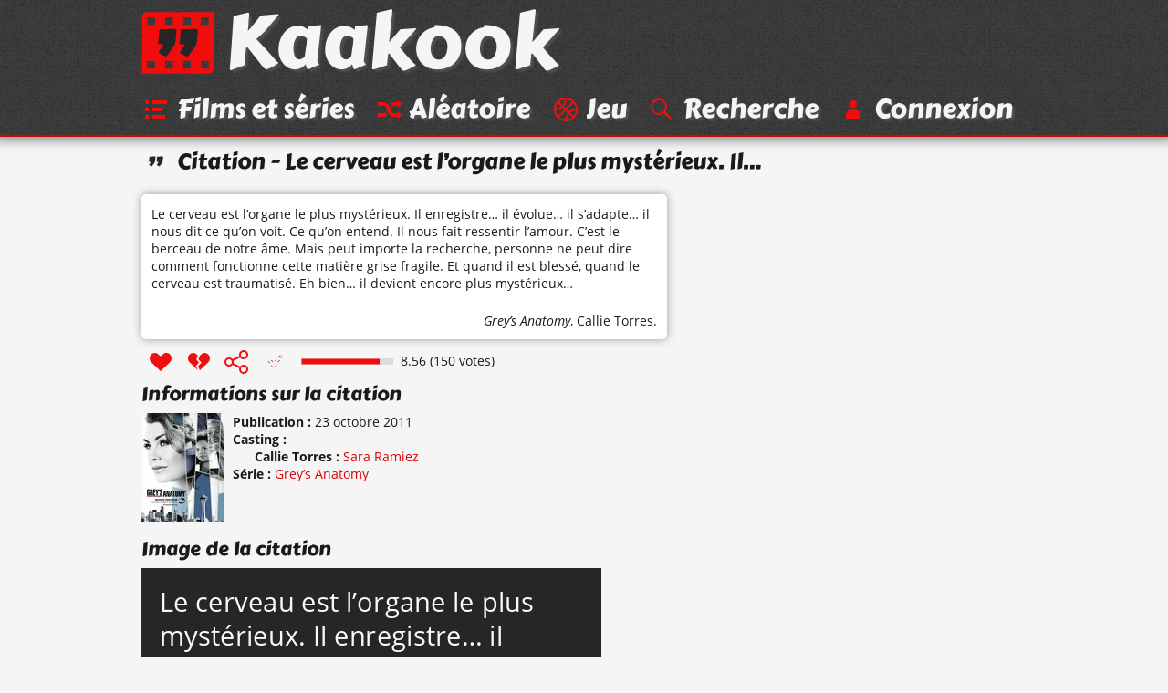

--- FILE ---
content_type: text/html; charset=UTF-8
request_url: https://www.kaakook.fr/citation-14071
body_size: 2592
content:
<!DOCTYPE html>
<html lang="fr">

<head>
	<meta charset="utf-8">
	<meta name="viewport" content="width=device-width, initial-scale=1.0, shrink-to-fit=no">
	<meta name="description" content="La réplique « Le cerveau est l’organe le plus mystérieux. Il enregistre… il évolue… il s’adapte… il nous dit ce qu’on voit. Ce qu’on entend. Il nous fait… » de la série « Grey’s Anatomy ». Note : 8.56/10 avec 150 votes.">
	<meta property="og:site_name" content="Kaakook">
	<meta property="og:title" content="Citation « Le cerveau est l’organe le plus mystérieux. Il… » - Kaakook">
	<meta property="og:description" content="La réplique « Le cerveau est l’organe le plus mystérieux. Il enregistre… il évolue… il s’adapte… il nous dit ce qu’on voit. Ce qu’on entend. Il nous fait… » de la série « Grey’s Anatomy ». Note : 8.56/10 avec 150 votes.">
	<meta property="og:url" content="https://www.kaakook.fr/citation-14071">
	<meta property="og:image" content="https://www.kaakook.fr/picture-14071">
	<title>Citation « Le cerveau est l’organe le plus mystérieux. Il… » - Kaakook</title>
    <link rel="preload" href="/font/CarterOne-v11-Regular-Latin.woff2" as="font" type="font/woff2" crossorigin>
    <link rel="preload" href="/font/OpenSans-v17-Regular-Latin.woff2" as="font" type="font/woff2" crossorigin>
    <link rel="preload" href="/font/OpenSans-v17-Italic-Latin.woff2" as="font" type="font/woff2" crossorigin>
    <link rel="preload" href="/font/OpenSans-v17-Bold-Latin.woff2" as="font" type="font/woff2" crossorigin>
	<link rel="canonical" href="https://www.kaakook.fr/citation-14071">
	<link rel="icon" type="image/svg+xml" href="/img/logo-negative-crop.mini.svg">
	<link rel="apple-touch-icon" href="/img/apple-touch-icon.png">
	<link rel="stylesheet" href="https://www.kaakook.fr/css/style.1695564721.mini.css">
	<script async src="https://www.kaakook.fr/js/fonctions.1674075654.js"></script>
</head>

<body>

<header>
	<div>
		<a href="/"><svg><use xlink:href="/img/icons11.mini.svg#logo-negative"/></svg>Kaakook</a>
		<nav>
			<ul>
				<li><a href="/"><svg><title>Kaakook</title><use xlink:href="/img/icons11.mini.svg#logo-negative"/></svg></a></li><li><a href="/films"><svg><title>Films et séries</title><use xlink:href="/img/icons11.mini.svg#list"/></svg><span>Films et séries</span></a></li><li><a href="/random"><svg><title>Aléatoire</title><use xlink:href="/img/icons11.mini.svg#shuffle"/></svg><span>Aléatoire</span></a></li><li><a href="/jeu"><svg><title>Jeu</title><use xlink:href="/img/icons11.mini.svg#jeu"/></svg><span>Jeu</span></a></li><li><a href="/rechercher"><svg><title>Recherche</title><use xlink:href="/img/icons11.mini.svg#search"/></svg><span>Recherche</span></a></li><li><a href="/login"><svg><title>Connexion</title><use xlink:href="/img/icons11.mini.svg#user"/></svg><span>Connexion</span></a></li>
			</ul>
		</nav>
	</div>
</header>

<main>
	<h1><svg><use xlink:href="/img/icons11.mini.svg#quotes-black"/></svg>Citation - Le cerveau est l’organe le plus mystérieux. Il…</h1>
	<article id="citation-14071">
		<script type="application/ld+json">
			{"@context": "http://schema.org/","@type": "Quotation","spokenByCharacter":{"@type":"Person","name":"Callie Torres"},"text": "Le cerveau est l’organe le plus mystérieux. Il enregistre… il évolue… il s’adapte… il nous dit ce qu’on voit. Ce qu’on entend. Il nous fait ressentir l’amour. C’est le berceau de notre âme. Mais peut importe la recherche, personne ne peut dire comment fonctionne cette matière grise fragile. Et quand il est blessé, quand le cerveau est traumatisé. Eh bien… il devient encore plus mystérieux…","datePublished": "2011-10-23","isPartOf": {"@type": "TVSeries","name": "Grey’s Anatomy","dateCreated": "2005","director": {"@type": "Person","name": "Shonda Rhimes"},"image": "https://www.kaakook.fr/img/affiche/moyen/affiche-1297.jpg"},"aggregateRating": {"@type": "AggregateRating","bestRating": "10","ratingCount": "150","ratingValue": "8.56"}}
		</script>
		<blockquote>
			<p>
				Le cerveau est l’organe le plus mystérieux. Il enregistre… il évolue… il s’adapte… il nous dit ce qu’on voit. Ce qu’on entend. Il nous fait ressentir l’amour. C’est le berceau de notre âme. Mais peut importe la recherche, personne ne peut dire comment fonctionne cette matière grise fragile. Et quand il est blessé, quand le cerveau est traumatisé. Eh bien… il devient encore plus mystérieux…
			</p>
			<footer> 
				<cite><a href="/film-1297">Grey’s Anatomy</a></cite>, <a href="/perso-4331">Callie Torres</a>.
			</footer>
		</blockquote>
		<footer>
			<ul>
				<li id="vote_14071"><a href="#" title="J'aime" onclick="vote(14071,'true'); return false;"><svg><use xlink:href="/img/icons11.mini.svg#heart"/></svg></a></li><li><a href="#" title="J'aime pas" onclick="vote(14071,'false'); return false;"><svg><use xlink:href="/img/icons11.mini.svg#broken-heart"/></svg></a></li><li><a href="#" title="Partager cette citation" onclick="displaySocial(14071); return false;"><svg><use xlink:href="/img/icons11.mini.svg#social"/></svg></a></li><li><svg><use xlink:href="/img/icons11.mini.svg#checkmark-empty-dashed"/></svg></li>
			</ul>
			<svg viewBox="0 0 101 7"><path d="M0,0l101,0 0,7L0,7z"/><path d="M0.5,0.5l85.6,0 0,6L0.5,6.5z"/></svg><span>8.56 (150 votes)</span>
		</footer>
		
		<section class="details">
			<h2>Informations sur la citation</h2>
			<img alt="Affiche de Grey’s Anatomy" src="https://www.kaakook.fr/img/affiche/moyen/affiche-1297.jpg"/>
			<dl>
				<dt>Publication</dt>
				<dd><time datetime="2011-10-23">23 octobre 2011</time><br></dd>
				<dt>Casting</dt>
				<dd>
					<dl>
						<dt>Callie Torres</dt>
						<dd><a href="/actor-2066">Sara Ramiez</a><br></dd>
					</dl>
				</dd>
				<dt>Série</dt>
				<dd><a href="/film-1297">Grey’s Anatomy</a><br></dd>
			</dl>
		</section>
		<hr>
		<section class="picture">
			<h2>Image de la citation</h2>
			<img width="504" height="660" src="/picture-14071" alt="Le cerveau est l’organe le plus mystérieux. Il enregistre… il évolue… il s’adapte… il nous dit ce…">
			<br><a target="_blank" rel="nofollow" href="https://pinterest.com/pin/create/button/?url=https%3A%2F%2Fwww.kaakook.fr%2Fcitation-14071&media=https%3A%2F%2Fwww.kaakook.fr%2Fpicture-14071&description=La%20r%C3%A9plique%20%C2%AB%C2%A0Le%20cerveau%20est%20l%E2%80%99organe%20le%20plus%20myst%C3%A9rieux.%20Il%20enregistre%E2%80%A6%20il%20%C3%A9volue%E2%80%A6%20il%20s%E2%80%99adapte%E2%80%A6%20il%20nous%20dit%20ce%20qu%E2%80%99on%20voit.%20Ce%20qu%E2%80%99on%20entend.%20Il%20nous%20fait%20ressentir%20l%E2%80%99amour.%20C%E2%80%99est%20le%20berceau%20de%20notre%20%C3%A2me.%20Mais%20peut%20importe%20la%20recherche%E2%80%A6%C2%A0%C2%BB%20de%20la%20s%C3%A9rie%20%C2%AB%C2%A0Grey%E2%80%99s%20Anatomy%C2%A0%C2%BB.%20Note%20%3A%208.56%2F10%20avec%20150%20votes.">Partagez sur <svg><use xlink:href="/img/icons11.mini.svg#pinterest-share"/></svg></a>
		</section>
		<hr>
		<section class="video">
			<h2>Vidéo contenant la citation</h2>
			<p>
				Il n'y a pas encore de vidéo.
			</p>
			<p>
				Il faut être connecté pour pouvoir proposer une vidéo. <a href="/login">Connectez-vous</a> ou <a href="/register">inscrivez-vous</a> si vous n'avez pas encore de compte.
			</p>
		</section>
		<hr>
		<section class="section-comments">
			<h2>Commentaires</h2>
			<p>
				Il n'y a pas encore de commentaires.
			</p>
			<p>
				Il faut être connecté pour pouvoir ajouter un commentaire. <a href="/login">Connectez-vous</a> ou <a href="/register">inscrivez-vous</a> si vous n'avez pas encore de compte.
			</p>
		</section>
		<hr>
		<aside id="manage_tags">
			<h2>Ajouter des tags à la citation <a href="#" onclick="manageTags(true, 14071); return false;">+</a></h2>
		</aside>
	</article>
</main>

<footer>
	<div>
		<ul>
			<li><a href="/tags">Tags</a></li><li><a href="/tops">Tops</a></li><li><a href="/more/liens">Liens</a></li><li><a href="/more/partenariat">Partenariat</a></li><li><a href="/more/last">Dernières</a></li><li><a href="/sagas">Sagas</a></li><li><a href="/persos">Perso</a></li><li><a href="/more/faq">À propos</a></li><li class="menu-spare"><a href="/more/mosaique">Mosaïque</a></li><li><a href="/proposer">Proposer</a></li><li><a href="/mentions-legales">Mentions légales</a></li>
		</ul>
	</div>
</footer>

</body>

</html>
